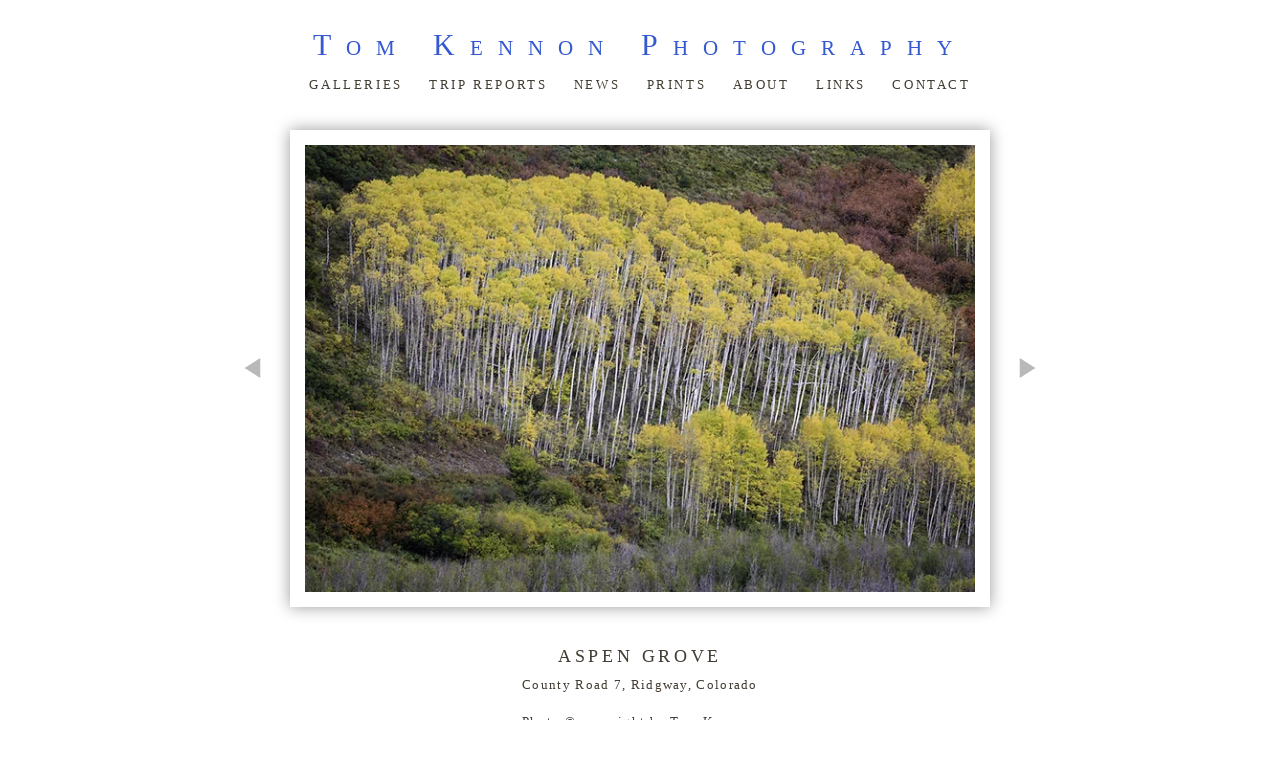

--- FILE ---
content_type: text/html; charset=utf-8
request_url: https://www.tomkennonphotography.com/photo/aspen-grove-2/
body_size: 11265
content:
<!DOCTYPE html>
<html lang="en">
<head>
	<script>
		document.documentElement.classList.add('wg_js-loading');
	</script>
	<style>
		#cartNav {
			display: initial;
		}
		.wg_js-loading #cartNav {
			display: none;
		}
	</style>
	<meta charset="UTF-8">
	<!--[if lt IE 9]>
	<script src="https://cdnjs.cloudflare.com/ajax/libs/html5shiv/3.7.3/html5shiv.js"></script>
	<![endif]-->
	<title>Aspen Grove | County Road 7, Ridgway, Colorado | Tom Kennon Photography</title>
	<meta name="description" content="Aspen Grove | County Road 7, Ridgway, Colorado" />
	<meta name="generator" content="WideRange Galleries 5.10.6" />
	<meta name="copyright" content="Tom Kennon" />
	<meta name="viewport" content="initial-scale=1.0, width=device-width" />
	<link rel="home" title="Photography by Tom Kennon" href="https://www.tomkennonphotography.com/" />
	<link rel="canonical" href="https://www.tomkennonphotography.com/photo/aspen-grove-2/" />
	<link rel="alternate" type="application/rss+xml" title="Tom Kennon Photography" href="https://www.tomkennonphotography.com/rss.xml" />
	<link rel="image_src" href="https://www.tomkennonphotography.com/images/xl/141001_0408.jpg" />
	<meta property="og:image" content="https://www.tomkennonphotography.com/images/xl/141001_0408.jpg" />
	<meta property="og:image:type" content="image/jpeg" />
	<meta property="og:image:width" content="700" />
	<meta property="og:image:height" content="467" />
	<meta property="og:url" content="https://www.tomkennonphotography.com/photo/aspen-grove-2/" />
	<meta property="og:title" content="Aspen Grove | County Road 7, Ridgway, Colorado" />
	<meta property="og:description" content="Aspen Grove | County Road 7, Ridgway, Colorado" />
	<meta property="og:site_name" content="Tom Kennon Photography" />
	<meta name="twitter:card" content="summary_large_image" />
	<link rel="preconnect" href="https://www.widerangegalleries.com" crossorigin>
	<script>
		const wg_id = 45;
		const wg_cartStatic = 0;
	</script>
	<script src="https://www.widerangegalleries.com/widerange/5.10.6/js/cartNav.js" defer></script>
	<script src="https://www.widerangegalleries.com/widerange/5.10.6/js/picturefill.min.js"></script>
	<link rel="stylesheet" href="https://www.widerangegalleries.com/widerange/5.10.6/templates/base/css/stylesheet.css" />
	<style>
	html, body {
		height: 100%;
	}
	#pageWrapper {
		display: flex;
		flex-direction: column;
		min-height: 100%;
	}
	#footer {
		margin-top: auto;
		width: 100%;
		clear: both;
		padding: 0;
	}
	#top {
		padding-bottom: 60px;
	}
	body {
		font-family: Georgia, serif;
		font-size: 13px;
		font-size: 1.3rem;
		color: #443d34;
		background-color: #ffffff;
	}
	a:link,
	a:visited,
	.pageNumbers1 a,
	.pageNumbers1 a:link,
	.pageNumbers1 a:visited {
		color: #3559d1;
		text-decoration: none;
	}
	a:hover,
	a:focus,
	.pageNumbers1 a:hover,
	.pageNumbers1 a:focus {
		color: #3559d1;
		text-decoration: underline;
	}
	h1, h2, h3, h4, h5,
	.journalMenuTiled .captionTitle,
	.photoTitle {
		font-family: Georgia, serif;
		color: #443d34;
	}
	h1,
	.photoTitle {
		font-size: 18px;
		font-size: 1.8rem;
		line-height: 1;
		font-weight: normal;
		text-transform: uppercase;
		letter-spacing: .2em;
	}
	h1 a:link, h1 a:visited,
	h2 a:link, h2 a:visited,
	h3 a:link, h3 a:visited {
		color: #3559d1;
		text-decoration: none;
	}
	h1 a:hover, h1 a:focus,
	h2 a:hover, h2 a:focus,
	h3 a:hover, h3 a:focus {
		color: #3559d1;
		text-decoration: underline;
	}
	hr {
		border: 0;
	    height: 1px;
	    background: #CCC;
	}
	.menuItem h2 a:link, .menuItem h2 a:visited,
	.noLinkColor a:link, .noLinkColor a:visited {
		color: #443d34;
	}
	.menuItem h2 a:hover, .menuItem h2 a:focus,
	.noLinkColor a:hover, .noLinkColor a:focus {
		color: #3559d1;
	}
	h2, h3, h4, h5,
	.journalMenuTiled .captionTitle {
		line-height: 1.1;
		font-weight: normal;
		text-transform: uppercase;
		letter-spacing: .2em;
	}
	h2,
	.journalMenuTiled .captionTitle {
		font-size: 15px;
		font-size: 1.5rem;
	}
	h3, h4, h5 {
		font-size: 14px;
		font-size: 1.4rem;
	}
	.parentTitle h2 {
		font-size: 13px;
		font-size: 1.3rem;
	}
	nav, .nav2 {
		color: #443d34;
		font-family: Georgia, serif;
		font-size: 13px;
		font-size: 1.3rem;
		font-weight: normal;
		text-transform: uppercase;
		letter-spacing: .2em;
	}
	nav a:link, nav a:visited,
	.nav2 a:link, .nav2 a:visited {
		color: #443d34;
		text-decoration: none;
	}
	nav a:hover, nav a:focus,
	.nav2 a:hover, .nav2 a:focus {
		color: #3559d1;
		text-decoration: none;
	}
	mark {
		color: #FFFFFF;
		background-color: transparent;
	}
	blockquote {
		background-color: #f0f0f0;
		padding: 20px;
		border-left: 4px solid #CCC;
	}
	blockquote p:last-of-type {
		margin-bottom: 0;
	}
	pre {
		word-wrap: break-word;
		white-space: pre-wrap;
		background-color: #f0f0f0;
		padding: 20px;
	}
	.photoLocation {
		font-family: Georgia, serif;
		font-size: 13px;
		font-size: 1.3rem;
		line-height: 1.2;
		color: #443d34;
	}
	.content figcaption .photoTitle {
		font-size: 14px;
		font-size: 1.4rem;
	}
	.content .image-full figcaption .photoTitle {
		font-size: 15px;
		font-size: 1.5rem;
	}
	.linkedButton {
		background: none !important;
		border: none;
		padding: 0 !important;
		cursor: pointer;
		font-family: Georgia, serif;
		color: #3559d1;
		font-size: 13px !important;
		font-size: 1.3rem !important;
		text-decoration: none;
		font-weight: bold;
	}
	.linkedButton:hover {
		color: #3559d1;
		text-decoration: underline;
	}
	form:has(.linkedButton) {
		display: inline;
	}
	img {
		-webkit-touch-callout: none;
	}
	.img {
		background-color: #ffffff;
		padding: 8px;
		-moz-box-shadow: 0 0 9px rgba(0, 0, 0, 0.40);
		-webkit-box-shadow: 0 0 9px rgba(0, 0, 0, 0.40);
		box-shadow: 0 0 9px rgba(0, 0, 0, 0.40);
	}
	.imgLarge {
		background-color: #ffffff;
		padding: 15px;
		-moz-box-shadow: 0 0 15px rgba(0, 0, 0, 0.40);
		-webkit-box-shadow: 0 0 15px rgba(0, 0, 0, 0.40);
		box-shadow: 0 0 15px rgba(0, 0, 0, 0.40);
	}
	details {
		background-color: #f0f0f0;
	}
	details summary {
		font-family: Georgia, serif;
		color: #3559d1;
	}
	details summary:hover {
		color: #3559d1;
	}
	nav ul, .nav2 ul {
		margin: 0;
		padding: 0;
		list-style-type: none;
	}
	nav ul li, .nav2 ul li {
		display: inline;
	}
	nav ul li a, .nav2 ul li a {
		text-decoration: none;
		padding: 0 0.5em;
		white-space: nowrap;
	}
	nav ul ul, .nav2 ul ul {
		display: none;
	}
	nav {
		text-align: center;
	}
	p,
	hr,
	.cartInfo,
	.cartTable,
	.contactMessage,
	.content,
	.contentPhoto,
	.copyright,
	.galNavShell,
	.image-full figcaption,
	.link,
	.menu,
	.journalPage,
	.nav2,
	.newsTable,
	.pageContainer,
	.pageInner-prints,
	.pageNav,
	.pageNav1,
	.pageNumbers,
	.pageNumbers1,
	.photoActions,
	.photoCaption,
	.photoGals,
	.photoLocation,
	.photoRelated,
	.price,
	.prints,
	.relatedGals,
	.searchBkg,
	.subtitle,
	.tagline,
	.thumbs,
	.welcome,
	.wg-comments,
	.main h1,
	.main h2,
	.main h3,
	.main h4,
	.main h5,
	.main h6,
	.parentTitle h2,
	.googleSearch {
		max-width: 800px;
	}
	p,
	hr,
	.cartInfo,
	.cartTable,
	.contactForm,
	.contactMessage,
	.content,
	.contentPhoto,
	.copyright,
	.galNavShell,
	.image-full figcaption,
	.link,
	.menu,
	.journalPage,
	.nav2,
	.newsTable,
	.pageContainer,
	.pageInner-prints,
	.pageNav,
	.pageNav1,
	.pageNumbers,
	.pageNumbers1,
	.photoActions,
	.photoCaption,
	.photoGals,
	.photoLocation,
	.photoRelated,
	.price,
	.prints,
	.relatedGals,
	.searchBkg,
	.subtitle,
	.tagline,
	.thumbs,
	.welcome,
	.wg-comments,
	.main h1,
	.main h2,
	.main h3,
	.main h4,
	.parentTitle h2,
	.googleSearch {
		margin-left: auto;
		margin-right: auto;
	}
	.agreement,
	.image-resized,
	.payBkg,
	.payButtons {
		margin-left: auto;
		margin-right: auto;
	}
	#logo,
	footer,
	.cartInfo,
	.categoriesMenu,
	.embed-content,
	.image-full figcaption,
	.newsLatest,
	.pageInner-cart,
	.pageInner-contact,
	.pageInner-search,
	.pageNav,
	.pageNav1,
	.pageTitle,
	.payCards,
	.photoActions,
	.photoCaption,
	.photoGals,
	.photoLocation,
	.photoNavText,
	.photoRelated,
	.photoTitle,
	.price,
	.price h3,
	.pageInner-product .price h3,
	.prints,
	.printsLink,
	.galleryParagraph .printsLink,
	.pageInner-prints,
	.pageInner-prints p,
	.pageInner-prints h2,
	.parentTitle h2,
	.printsOnPhotoPage h3,
	.relatedGals,
	.siteTitle,
	.subgallery h1,
	.subtitle,
	.tagline,
	.thumbText,
	.thumbText p {
		text-align: center;
	}
	.content h1,
	.content h2,
	.content h3,
	.content h4,
	.content h5,
	.content h6,
	.parentTitle h2,
	.photoLocation {
		text-align: center;
	}
	.printsInfo,
	.printsInfo .content p {
		text-align: left;
	}
	.linkCat,
	.link,
	.welcome,
	.welcome content p {
		text-align: center;
	}
	.image-full,
	.image-full img {
	    display: block;
	    max-width: calc(100vw - 40px);
	    margin-left: 50%;
	    -webkit-transform: translateX(-50%);
	    -moz-transform: translateX(-50%);
	    -ms-transform: translateX(-50%);
	    -o-transform: translateX(-50%);
	    transform: translateX(-50%);
	}
	.photoCell img {
		width: 700px;
		max-width: 100%;
	}
	@media screen and (max-height: 390px) {
		.photoCell img {
			--minHeight: 350px;
			width: calc(var(--minHeight) * 1.4989293361884);
		}
	}
	@media screen and (min-height: 390px) and (max-height: 507px) {
		.photoCell img {
			--imgHeight: calc(100vh - 40px);
			width: calc(var(--imgHeight) * 1.4989293361884);
		}
	}
	@media (-webkit-min-device-pixel-ratio: 1.5), (min-resolution: 144dpi) {
		@media screen and (max-height: 390px) {
			.photoCell img {
				--minRetinaHeight: 350px;
				width: calc(var(--minRetinaHeight) * 1.4989293361884);
			}
		}
		@media screen and (min-height: 390px) and (max-height: 391px) {
			.photoCell img {
				--retinaHeight: calc(100vh - 40px);
				width: calc(var(--retinaHeight) * 1.4989293361884);
			}
		}
		@media screen and (min-height: 391px) {
			.photoCell img {
				width: 525px;
			}
		}
	}
	.photoShell {
		margin-left: -20px;
		margin-right: -20px;
	}
	.photo1 {
		display: flex;
		flex-direction: row;
		justify-content: center;
		align-items: center;
	}
	.photoNav-left,
	.photoNav-right {
		max-width: 6%;
	}
	.photoNav-left img,
	.photoNav-right img {
		max-width: 100%;
		height: auto !important;
	}
	.printsCategory {
		max-width: 550px;
		margin-top: 32px;
		padding: 25px;
		display: block;
		clear: both;
		text-align: left;
		background-color: #f0f0f0;
		margin-left: auto;
		margin-right: auto;
	}
	.printsCategory h3,
	.printsInfo h3 {
		padding: 0;
		margin: 0 0 12px 0;
	}
	.printsCategory h3,
	.printsCategory p,
	.printsCategory .price {
		text-align: left;
	}
	.printsInfo p {
		text-align: center;
	}
	.printsCategory img {
		margin-bottom: 12px;
	}
	@media (min-width: 500px) {
		.printsCategory img {
			max-width: 50%;
			margin: 4px 16px 12px 0;
			float: left;
		}
	}
	.imgNoBorder {
		-moz-box-shadow: 0 0 10px rgba(0, 0, 0, 0.25);
		-webkit-box-shadow: 0 0 10px rgba(0, 0, 0, 0.25);
		box-shadow: 0 0 10px rgba(0, 0, 0, 0.25);
	}
	.printsInfo {
		max-width: 550px;
		margin-top: 30px;
		margin-left: auto;
		margin-right: auto;
	}
	.printThumb {
		margin-top: 24px;
		margin-bottom: 36px;
	}
	</style>
	<link rel="stylesheet" href="https://www.widerangegalleries.com/widerange/users/tom/templates/base/css/stylesheet.css" />
	<!--[if lte IE 7 ]>
  		<link rel="stylesheet" href="https://www.widerangegalleries.com/widerange/5.10.6/css/stylesheet-ie.css" />
	<![endif]-->
	<!--[if lt IE 11]>
		<style>
			.faderGradient { display: none; }
		</style>
	<![endif]-->
    <link rel="stylesheet" href="https://www.widerangegalleries.com/widerange/5.10.6/js/photoswipe_5.4.4/photoswipe.css">
    <style>
        .pswp__bg {
            background: #ffffff;
        }
        .pswp__button--arrow {
            width: 150px;
            height: 250px;
            margin-top: -125px;
        }
        .pswp__button--arrow .pswp__icn {
            width: 24px;
            height: 24px;
            margin-top: -12px;
            background-color: rgba(0, 0, 0, 0.25);
            border-radius: 4px;
        }
        .pswp__button--close,
        .pswp__button--cart-button,
        .pswp__button--autoplay-button {
            margin-right: 0;
        }
        .pswp__button--close .pswp__icn,
        .pswp__button--cart-button .pswp__icn,
        .pswp__button--autoplay-button .pswp__icn {
            width: 24px;
            height: 24px;
            top: 3px;
        }
        .pswp__top-bar {
            height: 30px;
            background-color: rgba(0, 0, 0, 0.15);
        }
        .pswp__counter {
            margin: 0 0 0 20px;
            text-shadow: none;
        }
        .pswp__preloader {
            margin: -15px auto 0 20px;
            text-shadow: none;
        }
        .pswp__custom-caption {
            height: 40px;
            font-size: 15px;
            text-align: center;
            position: absolute;
            left: 0;
            bottom: 0;
            width: 100%;
            background-color: rgba(0, 0, 0, 0.15);
            padding: 8px 8px;
        }
        .hidden-caption-content {
            display: none;
        }
        .imgBegin {
            opacity: 0;
        }
        .imgFadeIn {
            opacity: 1;
            transition: opacity 0.2s ease-in;
        }
        .imgFadeOut {
            opacity: 0;
            transition: opacity 0.2s ease-in;
        }
        .hide {
            display: none;
        }
        .pswp--custom-icon-colors {
            --pswp-icon-color: #000;
            --pswp-icon-color-secondary: #222;
        }
        .pswp__top-bar {
            background-color: rgba(0, 0, 0, 0.05);
        }
        .pswp__custom-caption {
            background-color: rgba(0, 0, 0, 0.05);
        }
        .pswp__button--arrow .pswp__icn {
            background-color: rgba(255, 255, 255, 0.5);
        }
    </style>
    <script type="module">
        import PhotoSwipeLightbox from "https://www.widerangegalleries.com/widerange/5.10.6/js/photoswipe_5.4.4/photoswipe-lightbox.esm.min.js";
        const fullscreenAPI = getFullscreenAPI();
        const pswpContainer = getContainer();
        const is_iPhone = /iPhone/.test(navigator.userAgent);

        function getFullscreenPromise() {
          return new Promise((resolve) => {
            if (!fullscreenAPI || is_iPhone) {
              // Fullscreen not supported — show PhotoSwipe normally
              pswpContainer.style.display = 'block';
              resolve();
              return;
            }
            if (fullscreenAPI.isFullscreen()) {
              resolve();
              return;
            }
            document.addEventListener(fullscreenAPI.change, (event) => {
              pswpContainer.style.display = 'block';
              setTimeout(function() {
                resolve();
              }, 300);
            }, { once: true });
            fullscreenAPI.request(pswpContainer);
          });
        }
        const leftArrowSVGString = '<svg aria-hidden="true" class="pswp__icn" width="24" height="24" xmlns="http://www.w3.org/2000/svg" fill="currentColor" color="#000"><path fill-rule="evenodd" d="M10.78 19.03a.75.75 0 0 1-1.06 0l-6.25-6.25a.75.75 0 0 1 0-1.06l6.25-6.25a.75.75 0 1 1 1.06 1.06L5.81 11.5h14.44a.75.75 0 0 1 0 1.5H5.81l4.97 4.97a.75.75 0 0 1 0 1.06z"/></svg>';
        const closeSVG = '<svg aria-hidden="true" class="pswp__icn"  width="24" height="24" xmlns="http://www.w3.org/2000/svg" fill="currentColor" color="#000"><path d="M0 0h24v24H0z" fill="none"/><path d="M19 6.41 17.59 5 12 10.59 6.41 5 5 6.41 10.59 12 5 17.59 6.41 19 12 13.41 17.59 19 19 17.59 13.41 12z"/></svg>';
        const cartSVG = '<svg aria-hidden="true" class="pswp__icn" viewBox="-3 -3 30 30" width="24" height="24" xmlns="http://www.w3.org/2000/svg" fill="currentColor" color="#000"><path d="M0 0h24v24H0z" fill="none"/><path d="M7 18c-1.1 0-1.99.9-1.99 2S5.9 22 7 22s2-.9 2-2-.9-2-2-2zM1 2v2h2l3.6 7.59-1.35 2.45c-.16.28-.25.61-.25.96 0 1.1.9 2 2 2h12v-2H7.42c-.14 0-.25-.11-.25-.25l.03-.12.9-1.63h7.45c.75 0 1.41-.41 1.75-1.03l3.58-6.49A1.003 1.003 0 0 0 20 4H5.21l-.94-2H1zm16 16c-1.1 0-1.99.9-1.99 2s.89 2 1.99 2 2-.9 2-2-.9-2-2-2z"/></svg>';
        const autoplaySVG = '<svg aria-hidden="true" class="pswp__icn" width="24" height="24" xmlns="http://www.w3.org/2000/svg" fill="currentColor" color="#000"><use xlink:href="#pswp__icn-pause"/><use xlink:href="#pswp__icn-play"/><path d="M6 19h4V5H6v14zm8-14v14h4V5h-4z" id="pswp__icn-pause" style="display: none;"/><path d="M8 5v14l11-7z" id="pswp__icn-play" style="display: inline;"/></svg>';
        const options = {
            openPromise: getFullscreenPromise,
            appendToEl: fullscreenAPI ? pswpContainer : document.body,
            showAnimationDuration: 0,
            hideAnimationDuration: 0,
            preloadFirstSlide: true,
            dataSource: [
                { src: "https://www.tomkennonphotography.com/images/xl/140929_0751_2_3_4_5_hdr-1.jpg", width: "700", height: "467", alt: "The Dyke", caption: "The Dyke | Crested Butte, Colorado", url: "https://www.tomkennonphotography.com/photo/the-dyke/?gallery=coloradofallr2014" },
                { src: "https://www.tomkennonphotography.com/images/xl/140929_0813.jpg", width: "700", height: "467", alt: "Aspens Boles", caption: "Aspens Boles | Silver Jack Resevoir", url: "https://www.tomkennonphotography.com/photo/aspens-boles-2/?gallery=coloradofallr2014" },
                { src: "https://www.tomkennonphotography.com/images/xl/140929_0840.jpg", width: "700", height: "467", alt: "Aspens McClure Pass", caption: "Aspens McClure Pass | McClure Pass", url: "https://www.tomkennonphotography.com/photo/aspens-mcclure-pass/?gallery=coloradofallr2014" },
                { src: "https://www.tomkennonphotography.com/images/xl/140929_0857.jpg", width: "700", height: "467", alt: "Colorful Aspens", caption: "Colorful Aspens | McClure Pass", url: "https://www.tomkennonphotography.com/photo/colorful-aspens-4/?gallery=coloradofallr2014" },
                { src: "https://www.tomkennonphotography.com/images/xl/140929_0883.jpg", width: "700", height: "467", alt: "Crystal River", caption: "Crystal River", url: "https://www.tomkennonphotography.com/photo/crystal-river/?gallery=coloradofallr2014" },
                { src: "https://www.tomkennonphotography.com/images/xl/140930_0564.jpg", width: "700", height: "467", alt: "Ohio Pass", caption: "Ohio Pass | Crested Butte, Colorado", url: "https://www.tomkennonphotography.com/photo/photo/?gallery=coloradofallr2014" },
                { src: "https://www.tomkennonphotography.com/images/xl/140930_0602.jpg", width: "700", height: "424", alt: "The Dyke", caption: "The Dyke | Crested Butte, Colorado", url: "https://www.tomkennonphotography.com/photo/the-dyke-2/?gallery=coloradofallr2014" },
                { src: "https://www.tomkennonphotography.com/images/xl/140930_0613.jpg", width: "700", height: "467", alt: "Aspen Forrest", caption: "Aspen Forrest | Kebler Pass, near Crested Butte, Colorado", url: "https://www.tomkennonphotography.com/photo/aspen-forrest/?gallery=coloradofallr2014" },
                { src: "https://www.tomkennonphotography.com/images/xl/140930_0618.jpg", width: "700", height: "467", alt: "Reflections  Near Silver Jack Reservoir", caption: "Reflections  Near Silver Jack Reservoir | Silver Jack Reservoir", url: "https://www.tomkennonphotography.com/photo/reflections--near-silver-jack-reservoir/?gallery=coloradofallr2014" },
                { src: "https://www.tomkennonphotography.com/images/xl/140930_0630.jpg", width: "700", height: "467", alt: "Aspen Boles", caption: "Aspen Boles | Silver Jack Reservoir", url: "https://www.tomkennonphotography.com/photo/aspen-boles/?gallery=coloradofallr2014" },
                { src: "https://www.tomkennonphotography.com/images/xl/140930_0658.jpg", width: "700", height: "467", alt: "Rainbow", caption: "Rainbow | Near Ridgway,  Colorado", url: "https://www.tomkennonphotography.com/photo/photo-2/?gallery=coloradofallr2014" },
                { src: "https://www.tomkennonphotography.com/images/xl/141001_0206.jpg", width: "700", height: "467", alt: "Rocks and Fall Colors ", caption: "Rocks and Fall Colors  | Camp Bird Mine, Ouray, Coloado", url: "https://www.tomkennonphotography.com/photo/rocks-and-fall-colors-2/?gallery=coloradofallr2014" },
                { src: "https://www.tomkennonphotography.com/images/xl/141001_0224.jpg", width: "700", height: "467", alt: "Colorful Aspens", caption: "Colorful Aspens | Camp Bird Mine, Ouray, Colorado", url: "https://www.tomkennonphotography.com/photo/colorful-aspens-5/?gallery=coloradofallr2014" },
                { src: "https://www.tomkennonphotography.com/images/xl/141001_0331.jpg", width: "700", height: "467", alt: "Colorful Aspens", caption: "Colorful Aspens | Last Dollar Road, Ridgway,  Colorado", url: "https://www.tomkennonphotography.com/photo/colorful-aspens-6/?gallery=coloradofallr2014" },
                { src: "https://www.tomkennonphotography.com/images/xl/141001_0408.jpg", width: "700", height: "467", alt: "Aspen Grove", caption: "Aspen Grove | County Road 7, Ridgway, Colorado", url: "https://www.tomkennonphotography.com/photo/aspen-grove-2/?gallery=coloradofallr2014" },
                { src: "https://www.tomkennonphotography.com/images/xl/141001_0473_4_5_6_7-hdr1.jpg", width: "700", height: "467", alt: "Mount Sneffels ", caption: "Mount Sneffels  | county Road 7, Ridgway, Colorado", url: "https://www.tomkennonphotography.com/photo/mount-sneffels-2/?gallery=coloradofallr2014" },
                { src: "https://www.tomkennonphotography.com/images/xl/141002_0001.jpg", width: "700", height: "467", alt: "Crystal Lake", caption: "Crystal Lake | Ouray, Colorado", url: "https://www.tomkennonphotography.com/photo/crystal-river-2/?gallery=coloradofallr2014" },
                { src: "https://www.tomkennonphotography.com/images/xl/141002_0022.jpg", width: "700", height: "467", alt: "Transition between Fall And Winter", caption: "Transition between Fall And Winter | Crystal Lake, Ouray, Colorado", url: "https://www.tomkennonphotography.com/photo/transition-between-fall-and-winter/?gallery=coloradofallr2014" },
                { src: "https://www.tomkennonphotography.com/images/xl/141002_0077.jpg", width: "700", height: "467", alt: "Aspens and Snow", caption: "Aspens and Snow | San Juan Mountains", url: "https://www.tomkennonphotography.com/photo/aspens-and-snow/?gallery=coloradofallr2014" },
                { src: "https://www.tomkennonphotography.com/images/xl/141002_0042-crop.jpg", width: "700", height: "368", alt: "Snow And Aspens", caption: "Snow And Aspens | crystal Lake, Ouray, Colorado", url: "https://www.tomkennonphotography.com/photo/snow-and-aspens/?gallery=coloradofallr2014" }
            ],
            mainClass: 'pswp--custom-icon-colors',
            showHideAnimationType: 'fade',
            showAnimationDuration: 250,
            hideAnimationDuration: 250,
            zoom: false,
            wheelToZoom: false,
            initialZoomLevel: "fit",
            secondaryZoomLevel: "fit",
            tapAction: "close",
            maxZoomLevel: "fit",
            bgOpacity: 1,
            arrowPrevSVG: leftArrowSVGString,
            arrowNextSVG: leftArrowSVGString,
            closeSVG: closeSVG,
            closeOnVerticalDrag: true,
            padding: { top: 30, bottom: 40, left: 0, right: 0 },
            pswpModule: () => import("https://www.widerangegalleries.com/widerange/5.10.6/js/photoswipe_5.4.4/photoswipe.esm.min.js")
        };
        const lightbox = new PhotoSwipeLightbox(options);
        lightbox.on('uiRegister', function() {
            lightbox.pswp.ui.registerElement({
                name: 'cart-button',
                title: 'Purchase',
                order: 8,
                isButton: true,
                tagName: 'a',
                html: cartSVG,
                onClick: (event, el) => {
                    if (window.location.href.split('?')[0] != pswp.currSlide.data.url.split('?')[0]) {
                        window.location.href = pswp.currSlide.data.url;
                    } else {
                        pswp.close();
                        window.location.href = "#prints";
                    }
                    if (fullscreenAPI && fullscreenAPI.isFullscreen()) {
                        fullscreenAPI.exit();
                    }
                }
            });
            lightbox.pswp.ui.registerElement({
                name: 'autoplay-button',
                title: 'Slideshow',
                order: 7,
                isButton: true,
                html: autoplaySVG,
                onClick: (event, el) => {
                  toggleAutoplay();
                }
            });
            lightbox.pswp.ui.registerElement({
                name: 'custom-caption',
                order: 10,
                isButton: false,
                appendTo: 'root',
                html: 'Caption text',
                onInit: (el, pswp) => {
                    lightbox.pswp.on('change', () => {
                        let captionHTML = pswp.currSlide.data.caption;
                        el.innerHTML = captionHTML || '';
                    });
                }
            });
        });
        lightbox.on('contentAppendImage', (e) => {
            const { content } = e;
            content.slide.container.classList.add("imgBegin");
        });
        lightbox.on('contentActivate', ({ content }) => {
            // content becomes active (the current slide)
            content.slide.container.classList.add("imgFadeIn");
            content.slide.container.classList.remove("imgFadeOut");
        });
        lightbox.on('contentDeactivate', ({ content }) => {
            // content becomes inactive
            content.slide.container.classList.add("imgFadeOut");
            content.slide.container.classList.remove("imgFadeIn");
        });
        let startY = null;
        lightbox.on('pointerDown', (e) => {
            wg_resetTimer();
            startY = e.originalEvent.touches ? e.originalEvent.touches[0].clientY : e.originalEvent.clientY;
        });
        lightbox.on('pointerMove', (e) => {
            wg_resetTimer();
        });
        lightbox.on('pointerUp', (e) => {
            wg_resetTimer();
            if (startY === null) return;

            const endY = e.originalEvent.changedTouches ? e.originalEvent.changedTouches[0].clientY : e.originalEvent.clientY;
            const deltaY = endY - startY;

            // threshold in pixels to detect swipe
            const threshold = 50;

            if (deltaY < -threshold) {
                // swipe up
                lightbox.pswp.close();
            }

            startY = null;
        });
        lightbox.on('keydown', (e) => {
            wg_resetTimer();
        });
        lightbox.on('close', () => {
            // Exit full-screen mode when closing the lightbox
            pswpContainer.style.display = 'none';
            lightbox.pswp.close();
            if (fullscreenAPI && fullscreenAPI.isFullscreen()) {
                fullscreenAPI.exit();
            }
            window.scrollTo(0, scrollTopBefore);
            if (window.location.href.split('?')[0] != pswp.currSlide.data.url.split('?')[0]) {
                window.location.href = pswp.currSlide.data.url;
            } else {
                addPhotoKeypress();
            }
            wg_resetAutoplay();
        });
        var wg_autoplay = null;
        var wg_autoStart = 0;
        lightbox.init();
        let scrollTopBefore = 0;
        if (document.getElementById("photoSwipe")) {
            document.querySelector("#photoSwipe").onclick = () => {
                scrollTopBefore = window.scrollY || document.documentElement.scrollTop;
                removePhotoKeypress();
                lightbox.loadAndOpen(14); // defines start slide index
            };
        }
        function getFullscreenAPI() {
          let api;
          let enterFS;
          let exitFS;
          let elementFS;
          let changeEvent;
          let errorEvent;
          if (document.documentElement.requestFullscreen) {
            enterFS = 'requestFullscreen';
            exitFS = 'exitFullscreen';
            elementFS = 'fullscreenElement';
            changeEvent = 'fullscreenchange';
            errorEvent = 'fullscreenerror';
          } else if (document.documentElement.webkitRequestFullscreen) {
            enterFS = 'webkitRequestFullscreen';
            exitFS = 'webkitExitFullscreen';
            elementFS = 'webkitFullscreenElement';
            changeEvent = 'webkitfullscreenchange';
            errorEvent = 'webkitfullscreenerror';
          }
          if (enterFS) {
            api = {
              request: function (el) {
                if (enterFS === 'webkitRequestFullscreen') {
                  el[enterFS](Element.ALLOW_KEYBOARD_INPUT);
                } else {
                  el[enterFS]();
                }
              },
              exit: function () {
                return document[exitFS]();
              },
              isFullscreen: function () {
                return document[elementFS];
              },
              change: changeEvent,
              error: errorEvent
            };
          }
          return api;
        };
        function getContainer() {
          const pswpContainer = document.createElement('div');
          pswpContainer.style.background = '#ffffff';
          pswpContainer.style.width = '100%';
          pswpContainer.style.height = '100%';
          pswpContainer.style.display = 'none';
          document.body.appendChild(pswpContainer);
          return pswpContainer;
        }

        function wg_play() {
            if (!wg_autoplay) {
                wg_autoplay = setInterval(function() {
                    lightbox.pswp.next();
                }, 5000);
            }
        }
        function wg_pause() {
            if (wg_autoplay) {
                clearInterval(wg_autoplay);
                wg_autoplay = null;
            }
        }
        function wg_resetAutoplay() {
            wg_pause();
            wg_autoStart = 1;
        }
        function wg_resetTimer() {
            if (wg_autoplay) {
                wg_pause();
                wg_play();
            }
        }

        // Toggle play/pause slideshow function
        function toggleAutoplay() {
            // pause
            if (wg_autoplay) {
                wg_pause();
                document.getElementById('pswp__icn-pause').style.display = 'none';
                document.getElementById('pswp__icn-play').style.display = 'inline';
                // above doesnt work in Safari; below does
                document.getElementById('pswp__icn-pause').classList.add("hide");
                document.getElementById('pswp__icn-play').classList.remove("hide");
            // play
            } else {
                // if play was just pressed change the slide sooner
                if (wg_autoStart == 0) {
                    var quickPlay = setTimeout(function(){
                        lightbox.pswp.next();
                    }, 500);
                }
                wg_play();
                document.getElementById('pswp__icn-pause').style.display = 'inline';
                document.getElementById('pswp__icn-play').style.display = 'none';
                // above doesnt work in Safari; below does
                document.getElementById('pswp__icn-pause').classList.remove("hide");
                document.getElementById('pswp__icn-play').classList.add("hide");
                wg_autoStart = 0;
            }
        }
    </script>
	<meta name="apple-mobile-web-app-capable" content="yes">	<script type="text/javascript">
		// TOUCH-EVENTS SINGLE-FINGER SWIPE-SENSING JAVASCRIPT
		// Courtesy of PADILICIOUS.COM and MACOSXAUTOMATION.COM

		// this script can be used with one or more page elements to perform actions based on them being swiped with a single finger

		var triggerElementID = null; // this variable is used to identity the triggering element
		var fingerCount = 0;
		var startX = 0;
		var startY = 0;
		var curX = 0;
		var curY = 0;
		var deltaX = 0;
		var deltaY = 0;
		var horzDiff = 0;
		var vertDiff = 0;
		var minLength = 72; // the shortest distance the user may swipe
		var swipeLength = 0;
		var swipeAngle = null;
		var swipeDirection = null;

		// The 4 Touch Event Handlers

		// NOTE: the touchStart handler should also receive the ID of the triggering element
		// make sure its ID is passed in the event call placed in the element declaration, like:
		// <div id="picture-frame" ontouchstart="touchStart(event,'picture-frame');"  ontouchend="touchEnd(event);" ontouchmove="touchMove(event);" ontouchcancel="touchCancel(event);">

		function touchStart(event,passedName) {
			// disable the standard ability to select the touched object
			// event.preventDefault();
			// get the total number of fingers touching the screen
			fingerCount = event.touches.length;
			// since we're looking for a swipe (single finger) and not a gesture (multiple fingers),
			// check that only one finger was used
			if ( fingerCount == 1 ) {
				// get the coordinates of the touch
				startX = event.touches[0].pageX;
				startY = event.touches[0].pageY;
				// store the triggering element ID
				triggerElementID = passedName;
			} else {
				// more than one finger touched so cancel
				touchCancel(event);
			}
		}

		function touchMove(event) {
			// event.preventDefault();
			if ( event.touches.length == 1 ) {
				curX = event.touches[0].pageX;
				curY = event.touches[0].pageY;
			} else {
				touchCancel(event);
			}
		}

		function touchEnd(event) {
			// event.preventDefault();
			// check to see if more than one finger was used and that there is an ending coordinate
			if ( fingerCount == 1 && curX != 0 ) {
				// use the Distance Formula to determine the length of the swipe
				swipeLength = Math.round(Math.sqrt(Math.pow(curX - startX,2) + Math.pow(curY - startY,2)));
				// if the user swiped more than the minimum length, perform the appropriate action
				if ( swipeLength >= minLength ) {
					caluculateAngle();
					determineSwipeDirection();
					processingRoutine();
					touchCancel(event); // reset the variables
				} else {
					touchCancel(event);
				}
			} else {
				touchCancel(event);
			}
		}

		function touchCancel(event) {
			// reset the variables back to default values
			fingerCount = 0;
			startX = 0;
			startY = 0;
			curX = 0;
			curY = 0;
			deltaX = 0;
			deltaY = 0;
			horzDiff = 0;
			vertDiff = 0;
			swipeLength = 0;
			swipeAngle = null;
			swipeDirection = null;
			triggerElementID = null;
		}

		function caluculateAngle() {
			var X = startX-curX;
			var Y = curY-startY;
			var Z = Math.round(Math.sqrt(Math.pow(X,2)+Math.pow(Y,2))); //the distance - rounded - in pixels
			var r = Math.atan2(Y,X); //angle in radians (Cartesian system)
			swipeAngle = Math.round(r*180/Math.PI); //angle in degrees
			if ( swipeAngle < 0 ) { swipeAngle =  360 - Math.abs(swipeAngle); }
		}

		function determineSwipeDirection() {
			if ( (swipeAngle <= 45) && (swipeAngle >= 0) ) {
				swipeDirection = 'left';
			} else if ( (swipeAngle <= 360) && (swipeAngle >= 315) ) {
				swipeDirection = 'left';
			} else if ( (swipeAngle >= 135) && (swipeAngle <= 225) ) {
				swipeDirection = 'right';
			} else if ( (swipeAngle > 45) && (swipeAngle < 135) ) {
				swipeDirection = 'down';
			} else {
				swipeDirection = 'up';
			}
		}

		function processingRoutine() {
			var swipedElement = document.getElementById(triggerElementID);
			if ( swipeDirection == 'left' ) {
				// REPLACE WITH YOUR ROUTINES
				// swipedElement.style.backgroundColor = 'orange';
				event.preventDefault();
				var nextPage="https:\/\/www.tomkennonphotography.com\/photo\/mount-sneffels-2\/";
				document.location = nextPage;
			} else if ( swipeDirection == 'right' ) {
				// REPLACE WITH YOUR ROUTINES
				// swipedElement.style.backgroundColor = 'green';
				event.preventDefault();
				var prevPage="https:\/\/www.tomkennonphotography.com\/photo\/colorful-aspens-6\/";
				document.location = prevPage;
			}
		}
	</script>


<script type="text/javascript">
var gaJsHost = (("https:" == document.location.protocol) ? "https://ssl." : "http://www.");
document.write(unescape(""));
</script>
<script type="text/javascript">
try {
var pageTracker = _gat._getTracker("UA-11321242-1");
pageTracker._trackPageview();
} catch(err) {}</script>
</head>
<body>
<div id="pageWrapper">
<div id="top">
<div id="page">
<div id="page2">
<header role="banner">
	<div class="header"><div class="siteTitle"><h1>Tom Kennon Photography</h1></div>
	<nav aria-label="Main">
		<ul>
			<li><a href="https://www.tomkennonphotography.com/gallery/">Galleries</a></li>
			<li><a href="https://www.tomkennonphotography.com/gallery/tripreports/">Trip Reports</a></li>
			<li><a href="https://www.tomkennonphotography.com/news/">News</a></li>
			<li><a href="https://www.tomkennonphotography.com/page/prints/">Prints</a></li>
			<li><a href="https://www.tomkennonphotography.com/page/about/">About</a></li>
			<li><a href="https://www.tomkennonphotography.com/links/">Links</a></li>
			<li><a href="https://www.tomkennonphotography.com/contact/">Contact</a></li>
			<li id="cartNav" style="display:none"><a href="https://www.tomkennonphotography.com/cart/">Cart<span id="cartNum"></span></a></li>
		</ul>
			<noscript>
				<style>
					#cartNav { display: initial !important; }
				</style>
			</noscript>
	</nav>
	</div>
</header>
<main role="main" class="main pageInner-photo">
	<div class="photoShell">
		<div class="photo1">
			<div class="photo-nav-left">
				<a href="https://www.tomkennonphotography.com/photo/colorful-aspens-6/" title="Previous Photo"><img src="https://www.tomkennonphotography.com/images/graphics/arrow-left.png" width="55" height="200" class="noBorder" alt="back"></a>
			</div>
			<div class="photoCell">
					<div id="swipe" ontouchstart="touchStart(event,'swipeBox');" ontouchend="touchEnd(event);" ontouchmove="touchMove(event);" ontouchcancel="touchCancel(event);"><picture><source sizes="(min-width: 740px) 700px, calc(100vw - 40px)" srcset="https://www.tomkennonphotography.com/images/320/141001_0408.webp 320w, https://www.tomkennonphotography.com/images/480/141001_0408.webp 480w, https://www.tomkennonphotography.com/images/640/141001_0408.webp 640w, https://www.tomkennonphotography.com/images/960/141001_0408.webp 960w, https://www.tomkennonphotography.com/images/xl/141001_0408.webp 700w" type="image/webp"><source sizes="(min-width: 740px) 700px, calc(100vw - 40px)" srcset="https://www.tomkennonphotography.com/images/320/141001_0408.jpg 320w, https://www.tomkennonphotography.com/images/480/141001_0408.jpg 480w, https://www.tomkennonphotography.com/images/640/141001_0408.jpg 640w, https://www.tomkennonphotography.com/images/960/141001_0408.jpg 960w, https://www.tomkennonphotography.com/images/xl/141001_0408.jpg 700w" type="image/jpeg"><img decoding="async" src="https://www.tomkennonphotography.com/images/xl/141001_0408.jpg" alt="Aspen Grove" title="Aspen Grove" class="imgLarge" width="700" height="467" ondrag="return false" ondragstart="return false" oncontextmenu="return false" galleryimg="no" onmousedown="return false"></picture>
					</div>
			</div>
			<div class="photo-nav-right">
				<a href="https://www.tomkennonphotography.com/photo/mount-sneffels-2/" title="Next Photo"><img src="https://www.tomkennonphotography.com/images/graphics/arrow-right.png" width="55" height="200" class="noBorder" alt="next"></a>
			</div>
		</div>
	</div>
				<h1 class="photoTitle">Aspen Grove</h1>
				<h2 class="photoLocation">County Road 7, Ridgway, Colorado</h2>
				<div class="photoCaption"><p>Photo &copy; copyright by Tom Kennon.</p><p><span class="largeLink"><a id="photoSwipe" title="View Fullscreen">View Fullscreen</a></span></p></div>
	<div class="photoGals">&nbsp;&laquo; <a href="https://www.tomkennonphotography.com/gallery/tripreports/" title="See more Trip Reports photos">Trip Reports</a>&nbsp;&nbsp;&laquo; <a href="https://www.tomkennonphotography.com/gallery/coloradofallr2014/" title="See more Colorado Fall 2014 photos">Colorado Fall 2014</a>&nbsp;</div>
	<div id="prints" class="prints">
				<div class="printsCategory">
					<h3>Signed Print</h3><picture><source sizes="(min-width: 500px) 275px, calc(100vw - 40px)" srcset="https://www.tomkennonphotography.com/images/120/141001_0408.webp 120w, https://www.tomkennonphotography.com/images/160/141001_0408.webp 160w, https://www.tomkennonphotography.com/images/240/141001_0408.webp 240w, https://www.tomkennonphotography.com/images/320/141001_0408.webp 320w, https://www.tomkennonphotography.com/images/480/141001_0408.webp 480w, https://www.tomkennonphotography.com/images/640/141001_0408.webp 640w, https://www.tomkennonphotography.com/images/960/141001_0408.webp 960w, https://www.tomkennonphotography.com/images/xl/141001_0408.webp 700w" type="image/webp"><source sizes="(min-width: 500px) 275px, calc(100vw - 40px)" srcset="https://www.tomkennonphotography.com/images/120/141001_0408.jpg 120w, https://www.tomkennonphotography.com/images/160/141001_0408.jpg 160w, https://www.tomkennonphotography.com/images/240/141001_0408.jpg 240w, https://www.tomkennonphotography.com/images/320/141001_0408.jpg 320w, https://www.tomkennonphotography.com/images/480/141001_0408.jpg 480w, https://www.tomkennonphotography.com/images/640/141001_0408.jpg 640w, https://www.tomkennonphotography.com/images/960/141001_0408.jpg 960w, https://www.tomkennonphotography.com/images/xl/141001_0408.jpg 700w" type="image/jpeg"><img loading="lazy" decoding="async" src="https://www.tomkennonphotography.com/images/640/141001_0408.jpg" alt="Aspen Grove print" class="imgNoBorder" width="550" height="366.92857142857" ondrag="return false" ondragstart="return false" oncontextmenu="return false" galleryimg="no" onmousedown="return false"></picture>
					<p>Prints are produced using Epson Premium Luster Photo Paper. This instant drying paper produces vivid, lifelike images that rival those of traditional silver halide prints. Premium Luster Photo Paper delivers highly saturated prints by offering maximum ink coverage and a high D-Max for true photographic reproductions. Its 10-mil RC base gives prints a photographic feel, and keeps the paper cockle-free. This paper when used with EPSON Archival™ ink, and has a remarkable lightfast rating of over 100 years under glass.</p>
					<div class="clear selectPrint">Select a print size:</div>
					<form method=post action="https://www.tomkennonphotography.com/cart/">
					<SELECT name="item" size="1" class="selectPrints">
						<option value="54938|68681|pr">12" x 18" : $120.00</option>
						<option value="54938|68685|pr">24" x 36" : $250.00</option>
						<option value="54938|68687|pr">30" x 40" : $275.00</option>
						<option value="54938|68689|pr">38" x 55" : $300.00</option>
					</SELECT>
					<input type="hidden" name="quantity" value="1">
					<input type="hidden" name="added" value="yes">
					<button class="addtocart" type="submit" name="submit">Add to Cart</button>
					</form>
				</div>
				<div class="printsCategory">
					<h3>Canvas Wrapped</h3><picture><source sizes="(min-width: 500px) 275px, calc(100vw - 40px)" srcset="https://www.tomkennonphotography.com/images/120/141001_0408.webp 120w, https://www.tomkennonphotography.com/images/160/141001_0408.webp 160w, https://www.tomkennonphotography.com/images/240/141001_0408.webp 240w, https://www.tomkennonphotography.com/images/320/141001_0408.webp 320w, https://www.tomkennonphotography.com/images/480/141001_0408.webp 480w, https://www.tomkennonphotography.com/images/640/141001_0408.webp 640w, https://www.tomkennonphotography.com/images/960/141001_0408.webp 960w, https://www.tomkennonphotography.com/images/xl/141001_0408.webp 700w" type="image/webp"><source sizes="(min-width: 500px) 275px, calc(100vw - 40px)" srcset="https://www.tomkennonphotography.com/images/120/141001_0408.jpg 120w, https://www.tomkennonphotography.com/images/160/141001_0408.jpg 160w, https://www.tomkennonphotography.com/images/240/141001_0408.jpg 240w, https://www.tomkennonphotography.com/images/320/141001_0408.jpg 320w, https://www.tomkennonphotography.com/images/480/141001_0408.jpg 480w, https://www.tomkennonphotography.com/images/640/141001_0408.jpg 640w, https://www.tomkennonphotography.com/images/960/141001_0408.jpg 960w, https://www.tomkennonphotography.com/images/xl/141001_0408.jpg 700w" type="image/jpeg"><img loading="lazy" decoding="async" src="https://www.tomkennonphotography.com/images/640/141001_0408.jpg" alt="Aspen Grove print" class="imgNoBorder" width="550" height="366.92857142857" ondrag="return false" ondragstart="return false" oncontextmenu="return false" galleryimg="no" onmousedown="return false"></picture>
					<p>Canvas Prints are printed on canvas, designed to work on photographic printers and then stretched over a wood frame. The print is finished several coats of lacquer</p>
					<div class="clear selectPrint">Select a print size:</div>
					<form method=post action="https://www.tomkennonphotography.com/cart/">
					<SELECT name="item" size="1" class="selectPrints">
						<option value="54938|68692|pr">12" x 18" : $125.00</option>
						<option value="54938|68694|pr">24" x 36" : $300.00</option>
						<option value="54938|68695|pr">30" x 40" : $350.00</option>
						<option value="54938|68696|pr">38" x 55" : $425.00</option>
					</SELECT>
					<input type="hidden" name="quantity" value="1">
					<input type="hidden" name="added" value="yes">
					<button class="addtocart" type="submit" name="submit">Add to Cart</button>
					</form>
				</div>
				<div class="printsCategory">
					<h3>Metal Prints</h3><picture><source sizes="(min-width: 500px) 275px, calc(100vw - 40px)" srcset="https://www.tomkennonphotography.com/images/120/141001_0408.webp 120w, https://www.tomkennonphotography.com/images/160/141001_0408.webp 160w, https://www.tomkennonphotography.com/images/240/141001_0408.webp 240w, https://www.tomkennonphotography.com/images/320/141001_0408.webp 320w, https://www.tomkennonphotography.com/images/480/141001_0408.webp 480w, https://www.tomkennonphotography.com/images/640/141001_0408.webp 640w, https://www.tomkennonphotography.com/images/960/141001_0408.webp 960w, https://www.tomkennonphotography.com/images/xl/141001_0408.webp 700w" type="image/webp"><source sizes="(min-width: 500px) 275px, calc(100vw - 40px)" srcset="https://www.tomkennonphotography.com/images/120/141001_0408.jpg 120w, https://www.tomkennonphotography.com/images/160/141001_0408.jpg 160w, https://www.tomkennonphotography.com/images/240/141001_0408.jpg 240w, https://www.tomkennonphotography.com/images/320/141001_0408.jpg 320w, https://www.tomkennonphotography.com/images/480/141001_0408.jpg 480w, https://www.tomkennonphotography.com/images/640/141001_0408.jpg 640w, https://www.tomkennonphotography.com/images/960/141001_0408.jpg 960w, https://www.tomkennonphotography.com/images/xl/141001_0408.jpg 700w" type="image/jpeg"><img loading="lazy" decoding="async" src="https://www.tomkennonphotography.com/images/640/141001_0408.jpg" alt="Aspen Grove print" class="imgNoBorder" width="550" height="366.92857142857" ondrag="return false" ondragstart="return false" oncontextmenu="return false" galleryimg="no" onmousedown="return false"></picture>
					<p><strong>Metal prints use the dye sublimation printing technique</strong>.The print is first printed to sublimation printer image then infused into a polyester coated sheet of .063 aluminum in a high pressure heat press. The dyes sublimate from a solid to a gas, and on to the <span class="Apple-converted-space">polyester aluminum sheet. The result is glossy or matt print that is highly </span>scratch resistant. This is now my preferred method of printing.</p>
<p></p>
<p></p>
<p></p>
					<div class="clear selectPrint">Select a print size:</div>
					<form method=post action="https://www.tomkennonphotography.com/cart/">
					<SELECT name="item" size="1" class="selectPrints">
						<option value="54938|68764|pr">12" x 18" : $150.00</option>
						<option value="54938|68766|pr">24" x 36" : $482.00</option>
						<option value="54938|68767|pr">30" x 40" : $700.00</option>
						<option value="54938|68768|pr">38" x 55" : $1,145.00</option>
					</SELECT>
					<input type="hidden" name="quantity" value="1">
					<input type="hidden" name="added" value="yes">
					<button class="addtocart" type="submit" name="submit">Add to Cart</button>
					</form>
				</div>
		<div class="printsInfo">
			<div class="content"><p>Prints are shipped free within the United States. Please allow 2-3 weeks for delivery.</p></div>
		</div>
		<div style="clear: both;"></div>
	</div>
	<div class="photoActions"><span class="photoActionItem"><form method="post" action="https://www.tomkennonphotography.com/contact/"><input type="hidden" name="pid" value="516"><button type="submit" class="linkedButton">Email Tom Kennon about this photo</button></form></span></div>
	<div class="photoRelated">Related Galleries: <a href="https://www.tomkennonphotography.com/gallery/colorado/" title="See more Colorado photos">Colorado</a></div>
<div class="clear"></div>
</main>
</div>
</div>
</div>
<footer id="footer" class="footer">
	<div class="footerTable">
		<div class="footerCell f1"><h2>About the Photographer</h2>  <p>Tom Kennon has been an outdoor enthusiast and photographer for more than 30 years. An avid whitewater canoeist, his love of the natural world has been shaped by the rivers and streams of Tennessee, Arkansas and Colorado. He is actively involved with the Arkansas Canoe Club where he works to protect rivers and introduce people to whitewater boating. He is the author of <em>A Canoeing and Kayaking Guide to the Ozarks</em>. <a href="https://www.tomkennonphotography.com/page/about/">Read more...</a></p>
		</div>
		<div class="footerCell f2"><h2>Fine Art Prints</h2>  <p>I am proud to offer Fine Art Prints that I have personally signed after preparing each print after you place an order. All prints are guaranteed. If you are not satisfied, you can return the print and you money will be refunded. Prints can be ordered online or via email if you would like to discuss further options. Each print is offered on Premium Luster paper that is archival for over 75 years. <a href="https://www.tomkennonphotography.com/page/prints/">Read more...</a></p>
		</div>
		<div class="footerCell f3">
			<h2>Search</h2>
			<form method=post action="https://www.tomkennonphotography.com/search/" name="searchForm">
				<input type="hidden" name="submitted" value="yes">
				<input type="text" name="search" class="input2" placeholder="Enter search term(s)"> <button type="submit" name="submit" class="styledButton">Search</button>
			</form>
			<br><br>
			<h2>Contact</h2>
			<p><a href="https://www.tomkennonphotography.com/contact/">Contact Tom Kennon</a></p>
		</div>
	</div>
	<div class="copyright">All material &copy; 2026 by Tom Kennon. All rights reserved. Site by <a href="https://www.widerangegalleries.com/page/features/" target="_blank">WideRange Galleries</a>.</div>
</footer>
</div>
<script>
	function addPhotoKeypress() {
		document.onkeydown = function(e) {
		    switch (e.keyCode) {
		        case 37:
		            window.location.href = "https://www.tomkennonphotography.com/photo/colorful-aspens-6/";
		            break;
		        case 39:
		            window.location.href = "https://www.tomkennonphotography.com/photo/mount-sneffels-2/";
		            break;
		    }
		};
	};
	function removePhotoKeypress() {
		document.onkeydown = null;
	};
	addPhotoKeypress();
</script></body>
</html>

--- FILE ---
content_type: text/css; charset=UTF-8
request_url: https://www.widerangegalleries.com/widerange/users/tom/templates/base/css/stylesheet.css
body_size: -3
content:
body {
	letter-spacing: 0.1em;
}
nav ul li a {
	padding-left: 0.8em;
	padding-right: 0.8em;
}
.cartBkg {
    background-color: #f0f0f0;
}
.galNavShell {
	clear: both;
}
.journalMenuTiled figcaption {
	background-color: #ffffff;
	padding: 8px;
	padding: 0.8rem;
	margin-top: 0;
}
.menuLink {
	margin-top: 12px;
	margin-top: 1.2rem;
}
.newsHeader {
    margin-top: 60px;
    margin-top: 6rem;
}
.photoTitle {
	margin-top: 40px;
	margin-top: 4rem;
	margin-bottom: 24px;
	margin-bottom: 2.4rem;
}
.photoLocation {
	margin-top: -16px;
	margin-top: -1.6rem;
	margin-bottom: 20px;
	margin-bottom: 2rem;
	letter-spacing: 0.1em;
}
.siteTitle h1 {
	color: #3559d1;
	font-size: 30px;
	font-size: 3rem;
	text-transform: none;
	font-variant: small-caps;
	letter-spacing: 0.5em;
	margin-bottom: 12px;
	margin-bottom: 1.2rem;
}
.thumbLinkSub {
	font-size: 18px;
	font-size: 1.8rem;
}
/* ================ FOOTER ================ */
footer {
	width: 100%;
	background-color: #3559d1;
	color: #ffffff;
}
footer h1,
footer h2,
footer h3 {
	color: #ffffff;
}
.footerImg {
	margin-top: 165px;
	margin-top: 16.5rem;
}
.copyright {
	clear: both;
	padding-bottom: 40px;
	padding-bottom: 4rem;
}
footer a:link,
footer a:visited {
	color: #ffffff;
	text-decoration: underline;
}
footer a:hover {
	color: #ffffff;
	text-decoration: underline;
}
.footerTable {
	max-width: 1060px;
	max-width: 106rem;
	margin: 0 auto;
}
.footerCell {
	padding: 50px 20px 0 20px;
	padding: 5rem 2rem 0 2rem;
}
.footerCell h1,
.footerCell h2 {
	margin-top: 0;
	text-align: left;
}
.footerCell p, .footerCell form {
	text-align: left;
}
.f3 {
	margin-bottom: 50px;
	margin-bottom: 5rem;
}
.social {
	text-align: left;
}
.social img {
	margin-right: 3px;
}
@media screen and (min-width: 600px) {
	.footerCell {
		width: 27.672956%;
		float: left;
		padding: 50px 2.8301887%;
		padding: 5rem 2.8301887%;
	}
	.f3 {
		margin-bottom: 0;
	}
}